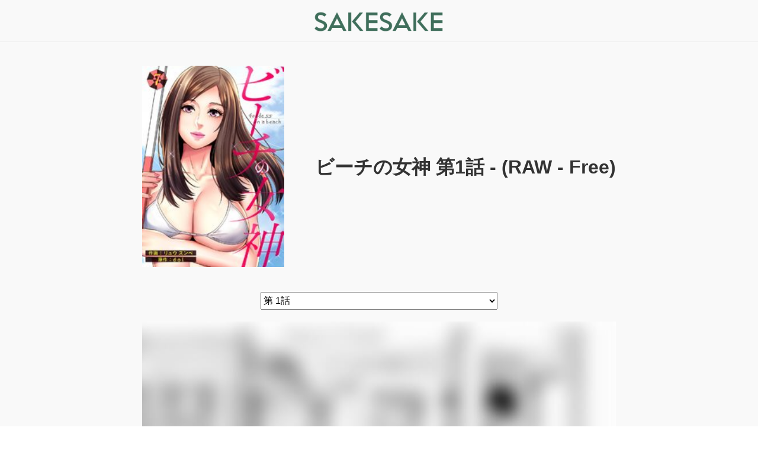

--- FILE ---
content_type: text/html; charset=utf-8
request_url: https://www.google.com/recaptcha/api2/aframe
body_size: 268
content:
<!DOCTYPE HTML><html><head><meta http-equiv="content-type" content="text/html; charset=UTF-8"></head><body><script nonce="lV1GWQsx0Zxs8vlllVQP1Q">/** Anti-fraud and anti-abuse applications only. See google.com/recaptcha */ try{var clients={'sodar':'https://pagead2.googlesyndication.com/pagead/sodar?'};window.addEventListener("message",function(a){try{if(a.source===window.parent){var b=JSON.parse(a.data);var c=clients[b['id']];if(c){var d=document.createElement('img');d.src=c+b['params']+'&rc='+(localStorage.getItem("rc::a")?sessionStorage.getItem("rc::b"):"");window.document.body.appendChild(d);sessionStorage.setItem("rc::e",parseInt(sessionStorage.getItem("rc::e")||0)+1);localStorage.setItem("rc::h",'1768658279064');}}}catch(b){}});window.parent.postMessage("_grecaptcha_ready", "*");}catch(b){}</script></body></html>

--- FILE ---
content_type: text/css
request_url: https://sakesake.info/wp-content/themes/web-comic/style.css
body_size: 4122
content:
@charset "UTF-8";
html {
  color: #000;
  background: #fff;
}

blockquote, body, code, dd, div, dl, dt, fieldset, form, h1, h2, h3, h4, h5, h6, input, legend, li, ol, p, pre, td, textarea, th, ul {
  margin: 0;
  padding: 0;
}

table {
  border-collapse: collapse;
  border-spacing: 0;
}

fieldset, img {
  border: 0;
}

address, caption, cite, code, dfn, em, strong, th, var {
  font-style: normal;
  font-weight: 400;
}

ol, ul {
  list-style: none;
}

caption, th {
  text-align: left;
}

h1, h2, h3, h4, h5, h6 {
  font-size: 100%;
  font-weight: 400;
}

q:after, q:before {
  content: "";
}

abbr, acronym {
  border: 0;
  font-variant: normal;
}

sup {
  vertical-align: text-top;
}

sub {
  vertical-align: text-bottom;
}

input, select, textarea {
  font-family: inherit;
  font-size: inherit;
  font-weight: inherit;
  *font-size: 100%;
}

legend {
  color: #000;
}

#yui3-css-stamp.cssreset {
  display: none;
}

img {
  width: 100%;
  height: auto;
  font-family: "object-fit: cover;";
}

a {
  text-decoration: none;
  color: currentColor;
}

a, button {
  cursor: pointer;
}

p {
  margin: 0;
  line-height: 2;
}

strong {
  font-weight: 700;
}

li {
  list-style-type: none;
}

ul {
  padding: 0;
  margin: 0;
}

table {
  table-layout: fixed;
}

button {
  background-color: transparent;
  border: 0;
  cursor: pointer;
  outline: 0;
  padding: 0;
  -webkit-appearance: none;
     -moz-appearance: none;
          appearance: none;
}

@font-face {
  font-family: "yakuhan";
  src: url("font/YakuHanJP-Light.woff") format("woff");
}
.onamae, .mangaWrap, .selectArea, .episodeHead, .widBox, .epiSelect, .frontList, .wpcf7 {
  max-width: 1000px;
  width: 96%;
  margin: 0 auto;
}
@media screen and (max-width: 768px) {
  .onamae, .mangaWrap, .selectArea, .episodeHead, .widBox, .epiSelect, .frontList, .wpcf7 {
    width: 92%;
  }
}

.frontPanel .item .img img {
  transition: all 0.6s cubic-bezier(0.28, 0.76, 0.37, 0.99);
}

body {
  font-size: 16px;
  font-family: "游ゴシック Medium", YuGothicM, "游ゴシック", YuGothic, "Hiragino Kaku Gothic ProN", "Hiragino Kaku Gothic Pro", メイリオ, Meiryo, sans-serif;
  font-weight: 500;
  width: 100%;
  color: #333;
  overflow-x: hidden;
  -webkit-text-size-adjust: 100%;
}
@media screen and (max-width: 768px) {
  body {
    font-size: 14px;
  }
}
@media screen and (max-width: 480px) {
  body {
    font-size: 12px;
  }
}

.frontPanel .item .content .title, .selectArea .btn span, .selectArea .box .title, .selectArea > p, .episodeHead .title {
  font-family: YuGothic, 游ゴシック, "Hiragino Kaku Gothic ProN", "Hiragino Kaku Gothic Pro", メイリオ, Meiryo, sans-serif;
  font-weight: 700;
}

.wrapper {
  overflow: hidden;
}

.br1200 {
  display: none;
}
@media screen and (max-width: 1200px) {
  .br1200 {
    display: block;
  }
}

.br1000 {
  display: none;
}
@media screen and (max-width: 1000px) {
  .br1000 {
    display: block;
  }
}

.br768 {
  display: none;
}
@media screen and (max-width: 768px) {
  .br768 {
    display: block;
  }
}

@media screen and (max-width: 768px) {
  .br768del {
    display: none;
  }
}

.br480 {
  display: none;
}
@media screen and (max-width: 480px) {
  .br480 {
    display: block;
  }
}

@media screen and (max-width: 480px) {
  .br480del {
    display: none;
  }
}

@keyframes zoom {
  0% {
    transform: scale(1);
  }
  50% {
    transform: scale(1.1);
  }
  100% {
    transform: scale(1);
  }
}
@keyframes header {
  0% {
    transform: translateY(-100%);
    opacity: 0;
  }
  100% {
    transform: translateY(0);
    opacity: 1;
  }
}
.frontPanel .item .img img {
  position: absolute;
  top: 0;
  left: 0;
  width: 100%;
  height: 100%;
  -o-object-fit: cover;
     object-fit: cover;
}

@keyframes overlay {
  0% {
    left: 0;
    right: auto;
    width: 0;
  }
  20% {
    left: 0;
    right: auto;
    width: 100%;
  }
  21% {
    left: auto;
    right: 0;
    width: 100%;
  }
  80% {
    left: auto;
    right: 0;
    width: 100%;
  }
  100% {
    left: auto;
    right: 0;
    width: 0;
  }
}
.toggleBtn {
  display: none;
  top: 50%;
  flex-direction: column;
  justify-content: center;
  align-items: center;
  display: flex;
  width: 50px;
  height: 60px;
}
@media screen and (max-width: 768px) {
  .toggleBtn {
    width: 36px;
    height: 30px;
  }
}
.toggleBtn span {
  height: 6px;
  border-radius: 100px;
  background: #333;
  width: 100%;
  transition: all 0.3s cubic-bezier(0.19, 0.72, 0.26, 0.79);
}
@media screen and (max-width: 768px) {
  .toggleBtn span {
    height: 4px;
  }
}
.toggleBtn span:nth-of-type(1) {
  transform: translateY(-10px);
}
@media screen and (max-width: 768px) {
  .toggleBtn span:nth-of-type(1) {
    transform: translateY(-7px);
  }
}
.toggleBtn span:nth-of-type(2) {
  background: #333;
}
.toggleBtn span:nth-of-type(3) {
  background: #333;
  transform: translateY(10px);
}
@media screen and (max-width: 768px) {
  .toggleBtn span:nth-of-type(3) {
    transform: translateY(7px);
  }
}
.toggleBtn.active span {
  height: 6px;
  border-radius: 100px;
  width: 100%;
}
@media screen and (max-width: 768px) {
  .toggleBtn.active span {
    height: 4px;
  }
}
.toggleBtn.active span:nth-of-type(1) {
  transform: translateY(100%) rotate(45deg);
}
.toggleBtn.active span:nth-of-type(2) {
  transform: rotate(-405deg);
}
.toggleBtn.active span:nth-of-type(3) {
  transform: translateY(-100%) rotate(-45deg);
}

.wpcf7 {
  max-width: 800px !important;
  margin: 0 auto !important;
}
.wpcf7 label {
  margin-bottom: 20px;
  display: flex;
  justify-content: space-between;
}
.wpcf7 label br {
  display: none;
}
@media screen and (max-width: 768px) {
  .wpcf7 label {
    flex-wrap: wrap;
  }
}
.wpcf7 label .title {
  width: 25%;
  min-width: 240px;
  text-align: center;
  background: #999;
  color: #fff;
  display: flex;
  align-items: center;
  justify-content: center;
  position: relative;
  z-index: 1;
  margin-right: 10px;
}
@media screen and (max-width: 768px) {
  .wpcf7 label .title {
    width: 100%;
    margin-right: 0;
    padding: 10px 0;
  }
}
.wpcf7 label .wpcf7-form-control-wrap {
  width: 75%;
}
@media screen and (max-width: 768px) {
  .wpcf7 label .wpcf7-form-control-wrap {
    width: 100%;
  }
}
.wpcf7 label .wpcf7-form-control-wrap input[type=text],
.wpcf7 label .wpcf7-form-control-wrap input[type=email],
.wpcf7 label .wpcf7-form-control-wrap input[type=url],
.wpcf7 label .wpcf7-form-control-wrap input[type=tel],
.wpcf7 label .wpcf7-form-control-wrap input[type=number],
.wpcf7 label .wpcf7-form-control-wrap input[type=date],
.wpcf7 label .wpcf7-form-control-wrap textarea {
  width: 100% !important;
  line-height: 2;
  margin-left: -1px;
  box-sizing: border-box;
}
@media screen and (max-width: 768px) {
  .wpcf7 label .wpcf7-form-control-wrap input[type=text],
  .wpcf7 label .wpcf7-form-control-wrap input[type=email],
  .wpcf7 label .wpcf7-form-control-wrap input[type=url],
  .wpcf7 label .wpcf7-form-control-wrap input[type=tel],
  .wpcf7 label .wpcf7-form-control-wrap input[type=number],
  .wpcf7 label .wpcf7-form-control-wrap input[type=date],
  .wpcf7 label .wpcf7-form-control-wrap textarea {
    margin-left: 0;
    margin-top: -1px;
  }
}
.wpcf7 label .wpcf7-form-control-wrap textarea {
  line-height: 1.5;
}
.wpcf7 form input[type=submit],
.wpcf7 form button {
  width: 240px;
  text-align: center;
  display: block;
  margin: 0 auto;
  transition: all 0.3s;
  border-radius: 4px;
}
.wpcf7 form input[type=submit]:hover,
.wpcf7 form button:hover {
  background: #999;
}
.wpcf7 .resultWrap {
  display: flex;
  margin-bottom: 1.6em;
}
.wpcf7 .resultWrap br {
  display: none;
}
.wpcf7 .resultWrap > span {
  padding: 10px;
  padding-right: 0;
  padding-left: 0;
}
.wpcf7 span.wpcf7-form-control-wrap.address1 {
  padding: 10px;
  padding-right: 0;
}
.wpcf7 span.wpcf7-form-control-wrap.idcard {
  padding: 10px;
  padding-right: 0;
}
.wpcf7 .title.bank {
  padding: 1em;
  text-align: left;
}
.wpcf7 .title.bank br {
  display: block;
}

.breadcrumb {
  position: absolute;
  bottom: 10px;
  left: 2%;
  width: 94%;
  z-index: 1;
  font-size: 12px;
  display: flex;
  color: white;
  letter-spacing: 0.1em;
}
.breadcrumb li {
  white-space: nowrap;
}
.breadcrumb li:after {
  content: ">";
  margin: 0 5px;
}
.breadcrumb li:last-child {
  text-overflow: ellipsis;
  overflow: hidden;
}
.breadcrumb li:last-child:after {
  display: none;
}
.breadcrumb li a {
  text-decoration: underline;
}

input[type=submit],
input[type=button] {
  border-radius: 0;
  -webkit-box-sizing: content-box;
  -webkit-appearance: button;
  -moz-appearance: button;
       appearance: button;
  border: none;
  box-sizing: border-box;
}
input[type=submit]::-webkit-search-decoration,
input[type=button]::-webkit-search-decoration {
  display: none;
}
input[type=submit]::focus,
input[type=button]::focus {
  outline-offset: -2px;
}

input[type=submit],
input[type=button] {
  border-radius: 0;
  -webkit-box-sizing: content-box;
  -webkit-appearance: button;
  -moz-appearance: button;
       appearance: button;
  border: none;
  box-sizing: border-box;
}
input[type=submit]::-webkit-search-decoration,
input[type=button]::-webkit-search-decoration {
  display: none;
}
input[type=submit]::focus,
input[type=button]::focus {
  outline-offset: -2px;
}

body {
  background: #f9f9f9;
}

main {
  min-height: 90vh;
}

.header {
  width: 100%;
  height: 70px;
  border-bottom: 1px solid #eee;
  display: block;
  top: 0;
  left: 0;
  margin-bottom: 40px;
  display: flex;
  align-items: center;
  justify-content: center;
}
.header .siteLogo {
  display: block;
  width: 220px;
  padding-top: 10px;
}

.frontList article a {
  margin-bottom: 5px;
  border-bottom: 1px solid #ccc;
  padding-bottom: 5px;
  display: flex;
  align-items: center;
}
.frontList article a .img {
  width: 20%;
  margin-right: 10px;
}
.frontList article a .img img {
  vertical-align: bottom;
}
.frontList article a .content {
  width: 80%;
}

.epiSelect {
  max-width: 400px;
  margin-bottom: 20px;
}
.epiSelect * {
  height: 30px;
  width: 100%;
  text-align: center;
}

.widBox {
  margin-bottom: 20px;
}

.episodeHead {
  max-width: 800px;
  margin-bottom: clamp(20px, 3vw, 40px);
  display: flex;
  justify-content: space-between;
  align-items: center;
}
.episodeHead .img {
  width: 30%;
  max-width: 30%;
  margin-right: 10px;
}
.episodeHead .title {
  font-size: clamp(20px, 3vw, 32px);
}

footer {
  background: #3f6e5b;
  color: white;
  display: flex;
  flex-direction: column;
  align-items: center;
  justify-content: center;
  text-align: center;
  padding: 10px 0;
  letter-spacing: 0.1em;
  margin-top: 40px;
}
footer * {
  font-size: 10px;
  display: block;
}

.selectArea {
  max-width: 800px;
  position: relative;
  margin-bottom: 200px;
}
.selectArea > p {
  margin-bottom: 20px;
}
.selectArea .box {
  display: flex;
  align-items: center;
  justify-content: center;
  flex-direction: column;
  position: absolute;
  top: 0;
  left: 0;
  top: 50%;
  left: 50%;
  transform: translate(-50%, -50%);
}
.selectArea .box .title {
  margin-bottom: 10px;
  font-size: 1.2em;
}
.selectArea .btn {
  display: flex;
  align-items: center;
  justify-content: center;
  flex-direction: column;
  background: white;
  border-radius: 10px;
  box-shadow: 0 6px 0 #ddd;
  margin-bottom: 20px;
  width: 240px;
  padding: 10px 0;
}
.selectArea .btn img {
  width: 0 !important;
}
.selectArea .btn:before {
  display: block;
  content: "";
  width: 50px;
  height: 50px;
  background: url("data:image/svg+xml;charset=utf8,%3Csvg%20xmlns%3D%22http%3A%2F%2Fwww.w3.org%2F2000%2Fsvg%22%20width%3D%2227.609%22%20height%3D%2241.26%22%20viewBox%3D%220%200%2027.609%2041.26%22%3E%0D%0A%20%20%3Cg%20id%3D%22%E3%83%91%E3%82%B9_6%22%20data-name%3D%22%E3%83%91%E3%82%B9%206%22%20transform%3D%22translate%280.079%2046.295%29%20rotate%28-90%29%22%20fill%3D%22%23e54e89%22%3E%0D%0A%20%20%20%20%3Cpath%20d%3D%22M%2017.46549987792969%2024.10905647277832%20L%207.167304515838623%2014.62107563018799%20L%2017.46549987792969%203.698854923248291%20L%2017.46549987792969%206.355478286743164%20L%2017.46549987792969%207.855478286743164%20L%2018.96549987792969%207.855478286743164%20L%2044.79452896118164%207.855478286743164%20L%2044.79452896118164%2019.97453880310059%20L%2018.96549987792969%2019.97453880310059%20L%2017.46549987792969%2019.97453880310059%20L%2017.46549987792969%2021.47453880310059%20L%2017.46549987792969%2024.10905647277832%20Z%22%20stroke%3D%22none%22%2F%3E%0D%0A%20%20%20%20%3Cpath%20d%3D%22M%2015.96549987792969%207.476291656494141%20L%209.299640655517578%2014.54607200622559%20L%2015.96549987792969%2020.68749237060547%20L%2015.96549987792969%2018.47453880310059%20L%2043.29452896118164%2018.47453880310059%20L%2043.29452896118164%209.355478286743164%20L%2015.96549987792969%209.355478286743164%20L%2015.96549987792969%207.476291656494141%20M%2018.96549987792969%20-0.07857131958007812%20L%2018.96549987792969%206.355478286743164%20L%2046.29452896118164%206.355478286743164%20L%2046.29452896118164%2021.47453880310059%20L%2018.96549987792969%2021.47453880310059%20L%2018.96549987792969%2027.5306282043457%20L%205.034969329833984%2014.69608879089355%20L%2018.96549987792969%20-0.07857131958007812%20Z%22%20stroke%3D%22none%22%20fill%3D%22%23e54e89%22%2F%3E%0D%0A%20%20%3C%2Fg%3E%0D%0A%3C%2Fsvg%3E%0D%0A") no-repeat center center;
  background-size: contain;
  background-size: contain;
}
.selectArea .btn:nth-of-type(1):before {
  transform: rotate(90deg);
}
.selectArea .btn span {
  font-size: 16px;
}

.mangaWrap {
  max-width: 800px;
}
.mangaWrap article {
  padding-bottom: 1em;
  margin-bottom: 1em;
  border-bottom: 1px solid #eee;
}

.onamae {
  display: flex;
  align-items: center;
  justify-content: center;
}
@media screen and (max-width: 768px) {
  .onamae {
    flex-direction: column;
  }
}
.onamae img {
  max-width: 300px;
  width: auto;
}

.teacher,
.student {
  display: flex;
  align-items: flex-start;
  margin-bottom: 1em;
}
.teacher .name,
.student .name {
  margin-top: 0.5em;
  width: 5em;
  max-width: 5em;
  min-width: 5em;
  display: flex;
  align-items: center;
  justify-content: center;
  flex-direction: column;
  font-weight: bold;
  text-align: center;
  font-size: 0.9em;
}
.teacher .serif p,
.student .serif p {
  padding: 1em;
  box-sizing: border-box;
  margin-bottom: 0.5em;
  border-radius: 4px;
}

.teacher .name {
  color: #5b77b7;
}
.teacher .name:before {
  content: "";
  width: 60px;
  height: 50px;
  display: block;
  margin-left: -10px;
  background: url("teachar.svg") no-repeat top center/100% auto;
}
.teacher .serif p {
  background: rgba(91, 119, 183, 0.1);
}

.student .name {
  color: #d17171;
}
.student .name:before {
  content: "";
  width: 40px;
  height: 50px;
  display: block;
  background: url("student.svg") no-repeat top center/100% auto;
}
.student .serif p {
  background: rgba(209, 113, 113, 0.1);
}

.frontPanel {
  display: grid;
  grid-template-columns: repeat(10, 1fr);
  grid-template-rows: 1fr 1fr;
  height: 700px;
  margin-bottom: 50px;
}
@media screen and (max-width: 768px) {
  .frontPanel {
    display: block;
    height: auto;
  }
}
.frontPanel .item {
  position: relative;
}
@media screen and (max-width: 768px) {
  .frontPanel .item {
    height: 300px;
  }
}
.frontPanel .item:nth-of-type(1) {
  grid-row: 1/3;
  grid-column: 1/7;
}
.frontPanel .item:nth-of-type(2) {
  grid-row: 1/2;
  grid-column: 7/-1;
}
.frontPanel .item:nth-of-type(3) {
  grid-row: 2/-1;
  grid-column: 7/-1;
}
.frontPanel .item .img {
  position: absolute;
  top: 0;
  left: 0;
  width: 100%;
  height: 100%;
  overflow: hidden;
}
.frontPanel .item .img:before {
  position: absolute;
  content: "";
  top: 0;
  left: 0;
  width: 100%;
  height: 100%;
  background: rgba(0, 0, 0, 0.4);
  z-index: 1;
}
@media screen and (min-width: 769px) {
  .frontPanel .item:hover .img img {
    filter: saturate(110%);
  }
}
.frontPanel .item .content {
  position: absolute;
  top: 50%;
  left: 5%;
  z-index: 1;
  color: white;
  text-shadow: rgba(0, 0, 0, 0.08) 2px 0px 12px, rgba(0, 0, 0, 0.08) -2px 0px 12px, rgba(0, 0, 0, 0.08) 0px -2px 12px, rgba(0, 0, 0, 0.08) 0px 2px 12px, rgba(0, 0, 0, 0.08) 2px 2px 12px, rgba(0, 0, 0, 0.08) -2px 2px 12px, rgba(0, 0, 0, 0.08) 2px -2px 12px, rgba(0, 0, 0, 0.08) -2px -2px 12px, rgba(0, 0, 0, 0.08) 1px 2px 12px, rgba(0, 0, 0, 0.08) -1px 2px 12px, rgba(0, 0, 0, 0.08) 1px -2px 12px, rgba(0, 0, 0, 0.08) -1px -2px 12px, rgba(0, 0, 0, 0.08) 2px 1px 12px, rgba(0, 0, 0, 0.08) -2px 1px 12px, rgba(0, 0, 0, 0.08) 2px -1px 12px, rgba(0, 0, 0, 0.08) -2px -1px 12px;
}
.frontPanel .item .content .title {
  font-size: clamp(18px, 2vw, 22px);
  line-height: 1.2;
}
.frontPanel .item .btn {
  background: white;
  width: 100px;
  height: 30px;
  border-radius: 2px;
  position: absolute;
  display: flex;
  align-items: center;
  justify-content: center;
  bottom: 10px;
  font-weight: bold;
  right: 10px;
  color: #000;
  z-index: 1;
  text-align: center;
  font-size: 10px;
}

em {
  background: linear-gradient(to bottom, transparent 50%, rgba(255, 255, 0, 0.6) 50%);
  font-weight: bold;
} /*# sourceMappingURL=style.css.map */